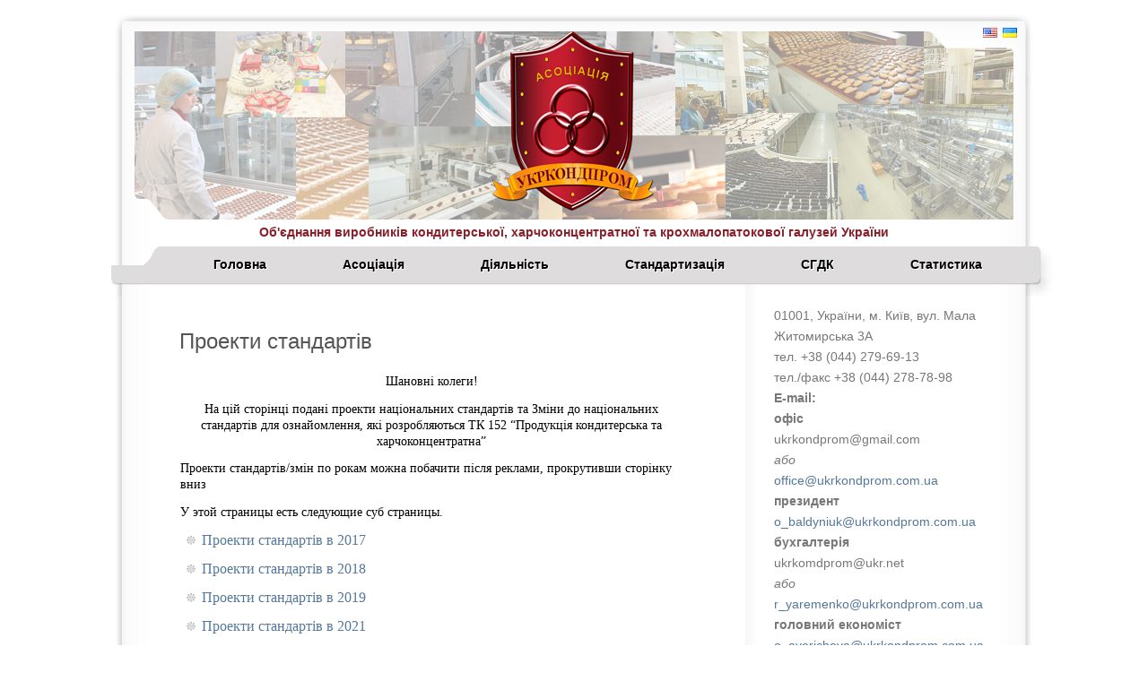

--- FILE ---
content_type: text/html; charset=UTF-8
request_url: http://ukrkondprom.com.ua/proekty_standartiv/
body_size: 7373
content:
<!DOCTYPE html>
<html lang="uk">
<head>
	<meta charset="UTF-8" />
	<title>Проекти стандартів | Асоціація Укркондпром</title>
	
	<link type="text/css" rel="stylesheet" media="all" href="http://ukrkondprom.com.ua/wp-content/themes/voidy/style.css" />
	
			<link rel='dns-prefetch' href='//s.w.org' />
<link rel='dns-prefetch' href='//dsms0mj1bbhn4.cloudfront.net' />
<link rel='dns-prefetch' href='//apps.shareaholic.com' />
<link rel='dns-prefetch' href='//grace.shareaholic.com' />
<link rel='dns-prefetch' href='//analytics.shareaholic.com' />
<link rel='dns-prefetch' href='//recs.shareaholic.com' />
<link rel='dns-prefetch' href='//go.shareaholic.com' />
<link rel='dns-prefetch' href='//partner.shareaholic.com' />
<link rel="alternate" type="application/rss+xml" title="Асоціація Укркондпром &raquo; стрічка" href="http://ukrkondprom.com.ua/feed/" />
<link rel="alternate" type="application/rss+xml" title="Асоціація Укркондпром &raquo; Канал коментарів" href="http://ukrkondprom.com.ua/comments/feed/" />
<link rel="alternate" type="application/rss+xml" title="Асоціація Укркондпром &raquo; Проекти стандартів Канал коментарів" href="http://ukrkondprom.com.ua/proekty_standartiv/feed/" />
<!-- Powered by Shareaholic; Grow your audience faster! - https://www.shareaholic.com -->
<link rel='preload' href='//dsms0mj1bbhn4.cloudfront.net/assets/pub/shareaholic.js' as='script' />
<script data-cfasync='false'>
  //<![CDATA[
    _SHR_SETTINGS = {"endpoints":{"local_recs_url":"http:\/\/ukrkondprom.com.ua\/wp-admin\/admin-ajax.php?action=shareaholic_permalink_related","ajax_url":"http:\/\/ukrkondprom.com.ua\/wp-admin\/admin-ajax.php"},"url_components":{"year":"2016","monthnum":"01","day":"13","hour":"18","minute":"44","second":"02","post_id":"1395","postname":"proekty_standartiv","category":"%d0%b1%d0%b5%d0%b7-%d1%80%d1%83%d0%b1%d1%80%d0%b8%d0%ba%d0%b8"}};
  //]]>
</script>
<script data-cfasync='false'
        src='//dsms0mj1bbhn4.cloudfront.net/assets/pub/shareaholic.js'
        data-shr-siteid='436310548089058dd97133a15d001952' async >
</script>

<!-- Shareaholic Content Tags -->
<meta name='shareaholic:site_name' content='Асоціація Укркондпром' />
<meta name='shareaholic:language' content='uk' />
<meta name='shareaholic:url' content='http://ukrkondprom.com.ua/proekty_standartiv/' />
<meta name='shareaholic:keywords' content='page' />
<meta name='shareaholic:article_published_time' content='2016-01-13T18:44:02+03:00' />
<meta name='shareaholic:article_modified_time' content='2023-08-02T11:34:43+03:00' />
<meta name='shareaholic:shareable_page' content='true' />
<meta name='shareaholic:article_author_name' content='Ukrkondprom' />
<meta name='shareaholic:site_id' content='436310548089058dd97133a15d001952' />
<meta name='shareaholic:wp_version' content='8.11.0' />

<!-- Shareaholic Content Tags End -->
		<script type="text/javascript">
			window._wpemojiSettings = {"baseUrl":"https:\/\/s.w.org\/images\/core\/emoji\/11.2.0\/72x72\/","ext":".png","svgUrl":"https:\/\/s.w.org\/images\/core\/emoji\/11.2.0\/svg\/","svgExt":".svg","source":{"concatemoji":"http:\/\/ukrkondprom.com.ua\/wp-includes\/js\/wp-emoji-release.min.js?ver=5.1.19"}};
			!function(e,a,t){var n,r,o,i=a.createElement("canvas"),p=i.getContext&&i.getContext("2d");function s(e,t){var a=String.fromCharCode;p.clearRect(0,0,i.width,i.height),p.fillText(a.apply(this,e),0,0);e=i.toDataURL();return p.clearRect(0,0,i.width,i.height),p.fillText(a.apply(this,t),0,0),e===i.toDataURL()}function c(e){var t=a.createElement("script");t.src=e,t.defer=t.type="text/javascript",a.getElementsByTagName("head")[0].appendChild(t)}for(o=Array("flag","emoji"),t.supports={everything:!0,everythingExceptFlag:!0},r=0;r<o.length;r++)t.supports[o[r]]=function(e){if(!p||!p.fillText)return!1;switch(p.textBaseline="top",p.font="600 32px Arial",e){case"flag":return s([55356,56826,55356,56819],[55356,56826,8203,55356,56819])?!1:!s([55356,57332,56128,56423,56128,56418,56128,56421,56128,56430,56128,56423,56128,56447],[55356,57332,8203,56128,56423,8203,56128,56418,8203,56128,56421,8203,56128,56430,8203,56128,56423,8203,56128,56447]);case"emoji":return!s([55358,56760,9792,65039],[55358,56760,8203,9792,65039])}return!1}(o[r]),t.supports.everything=t.supports.everything&&t.supports[o[r]],"flag"!==o[r]&&(t.supports.everythingExceptFlag=t.supports.everythingExceptFlag&&t.supports[o[r]]);t.supports.everythingExceptFlag=t.supports.everythingExceptFlag&&!t.supports.flag,t.DOMReady=!1,t.readyCallback=function(){t.DOMReady=!0},t.supports.everything||(n=function(){t.readyCallback()},a.addEventListener?(a.addEventListener("DOMContentLoaded",n,!1),e.addEventListener("load",n,!1)):(e.attachEvent("onload",n),a.attachEvent("onreadystatechange",function(){"complete"===a.readyState&&t.readyCallback()})),(n=t.source||{}).concatemoji?c(n.concatemoji):n.wpemoji&&n.twemoji&&(c(n.twemoji),c(n.wpemoji)))}(window,document,window._wpemojiSettings);
		</script>
		<style type="text/css">
img.wp-smiley,
img.emoji {
	display: inline !important;
	border: none !important;
	box-shadow: none !important;
	height: 1em !important;
	width: 1em !important;
	margin: 0 .07em !important;
	vertical-align: -0.1em !important;
	background: none !important;
	padding: 0 !important;
}
</style>
	<link rel='stylesheet' id='wp-block-library-css'  href='http://ukrkondprom.com.ua/wp-includes/css/dist/block-library/style.min.css?ver=5.1.19' type='text/css' media='all' />
<link rel='https://api.w.org/' href='http://ukrkondprom.com.ua/wp-json/' />
<link rel="EditURI" type="application/rsd+xml" title="RSD" href="http://ukrkondprom.com.ua/xmlrpc.php?rsd" />
<link rel="wlwmanifest" type="application/wlwmanifest+xml" href="http://ukrkondprom.com.ua/wp-includes/wlwmanifest.xml" /> 
<meta name="generator" content="WordPress 5.1.19" />
<link rel="canonical" href="http://ukrkondprom.com.ua/proekty_standartiv/" />
<link rel='shortlink' href='http://ukrkondprom.com.ua/?p=1395' />
<link rel="alternate" type="application/json+oembed" href="http://ukrkondprom.com.ua/wp-json/oembed/1.0/embed?url=http%3A%2F%2Fukrkondprom.com.ua%2Fproekty_standartiv%2F" />
<link rel="alternate" type="text/xml+oembed" href="http://ukrkondprom.com.ua/wp-json/oembed/1.0/embed?url=http%3A%2F%2Fukrkondprom.com.ua%2Fproekty_standartiv%2F&#038;format=xml" />
<link rel="alternate" hreflang="en" href="/proekty_standartiv/?lang=en"/><link rel="icon" href="http://ukrkondprom.com.ua/wp-content/uploads/2019/02/logo-150x150.png" sizes="32x32" />
<link rel="icon" href="http://ukrkondprom.com.ua/wp-content/uploads/2019/02/logo.png" sizes="192x192" />
<link rel="apple-touch-icon-precomposed" href="http://ukrkondprom.com.ua/wp-content/uploads/2019/02/logo.png" />
<meta name="msapplication-TileImage" content="http://ukrkondprom.com.ua/wp-content/uploads/2019/02/logo.png" />
		<style type="text/css" id="wp-custom-css">
			div#header-icons {
    display: none;
}
a.linkto {
    background: #bebebe75;
    display: block;
    color: black;
    font-size: 18px;
    padding: 5px;
    text-align: center;
    border-radius: 5px;
}
.translate_flag {
    width: fit-content;
    float: right;
    position: absolute;
    right: 15px;
    top: 15px;
}		</style>
		<script type="text/javascript">

  var _gaq = _gaq || [];
  _gaq.push(['_setAccount', 'UA-29547160-1']);
  _gaq.push(['_trackPageview']);

  (function() {
    var ga = document.createElement('script'); ga.type = 'text/javascript'; ga.async = true;
    ga.src = ('https:' == document.location.protocol ? 'https://ssl' : 'http://www') + '.google-analytics.com/ga.js';
    var s = document.getElementsByTagName('script')[0]; s.parentNode.insertBefore(ga, s);
  })();

</script>
</head>
<body class="page-template-default page page-id-1395 page-parent">
<div id="header">
	<div class="translate_flag"><div class="no_translate transposh_flags" ><a href="/proekty_standartiv/?lang=en"><span title="English" class="trf trf-us"></span></a><a href="/proekty_standartiv/" class="tr_active"><span title="Українська" class="trf trf-ua"></span></a></div></div>
	<div id="logo">
		<a href="http://ukrkondprom.com.ua/">
			<img src="/wp-content/themes/voidy/img/logo.png" />
		</a>
		<div id="h2" class="description" style="color:#87202b;">Об&#039;єднання виробників кондитерської, харчоконцентратної та крохмалопатокової галузей України</div>
	</div>
	<div id="header-icons">
	
					<div class="twitter"><a href="http://twitter.com/">&nbsp;</a></div>
				
					<div class="rss"><a href="http://ukrkondprom.com.ua/feed/rss/">&nbsp;</a></div>
			</div>
		
	<div id="menu">
		<div class="menu-bottom">
			<div class="menu-header"><ul id="menu-%d0%b3%d0%bb%d0%b0%d0%b2%d0%bd%d0%be%d0%b5-%d0%bc%d0%b5%d0%bd%d1%8e" class="menu"><li id="menu-item-5" class="menu-item menu-item-type-custom menu-item-object-custom menu-item-home menu-item-5"><a title="Об&#8217;єднання виробників кондитерської, харчоконцентратної та крохмалопатокової галузей України" href="http://ukrkondprom.com.ua/">Головна</a></li>
<li id="menu-item-6" class="menu-item menu-item-type-custom menu-item-object-custom menu-item-has-children menu-item-6"><a>Асоціація</a>
<ul class="sub-menu">
	<li id="menu-item-43" class="menu-item menu-item-type-post_type menu-item-object-page menu-item-43"><a href="http://ukrkondprom.com.ua/zagalna_informaciya_pro_asociaciy/">Загальна інформація</a></li>
	<li id="menu-item-42" class="menu-item menu-item-type-post_type menu-item-object-page menu-item-42"><a href="http://ukrkondprom.com.ua/meta_i_zavdannya_asociacii/">Мета і завдання</a></li>
	<li id="menu-item-41" class="menu-item menu-item-type-post_type menu-item-object-page menu-item-41"><a href="http://ukrkondprom.com.ua/ychasniki_asociacii/">Склад участників</a></li>
	<li id="menu-item-39" class="menu-item menu-item-type-post_type menu-item-object-page menu-item-39"><a href="http://ukrkondprom.com.ua/struktura_asociacii/">Структура</a></li>
	<li id="menu-item-38" class="menu-item menu-item-type-post_type menu-item-object-page menu-item-38"><a href="http://ukrkondprom.com.ua/personal_asociacii/">Персонал</a></li>
	<li id="menu-item-37" class="menu-item menu-item-type-post_type menu-item-object-page menu-item-37"><a href="http://ukrkondprom.com.ua/umovi_vstupu_v_asociaciy/">Умови вступу</a></li>
	<li id="menu-item-40" class="menu-item menu-item-type-post_type menu-item-object-page menu-item-40"><a href="http://ukrkondprom.com.ua/prava_i_oboviazki_uchasnykiv_asociacii/">Права та обов&#8217;язки участників</a></li>
</ul>
</li>
<li id="menu-item-7" class="menu-item menu-item-type-custom menu-item-object-custom menu-item-7"><a title="діяльність Асоціації кондитерів" href="http://ukrkondprom.com.ua/?page_id=391">Діяльність</a></li>
<li id="menu-item-8" class="menu-item menu-item-type-custom menu-item-object-custom current-menu-ancestor menu-item-has-children menu-item-8"><a>Стандартизація</a>
<ul class="sub-menu">
	<li id="menu-item-57" class="menu-item menu-item-type-post_type menu-item-object-page menu-item-57"><a href="http://ukrkondprom.com.ua/polojennya_tk152/">Положення про ТК 152</a></li>
	<li id="menu-item-56" class="menu-item menu-item-type-post_type menu-item-object-page menu-item-56"><a href="http://ukrkondprom.com.ua/sklad_tk152/">Склад ТК 152</a></li>
	<li id="menu-item-55" class="menu-item menu-item-type-post_type menu-item-object-page menu-item-55"><a href="http://ukrkondprom.com.ua/plan_roboty_tk152/">План роботи ТК 152</a></li>
	<li id="menu-item-1386" class="menu-item menu-item-type-post_type menu-item-object-page current-menu-ancestor current-menu-parent current_page_parent current_page_ancestor menu-item-has-children menu-item-1386"><a href="http://ukrkondprom.com.ua/potochna_diyalnist_tk152/">Поточна діяльність ТК 152</a>
	<ul class="sub-menu">
		<li id="menu-item-1397" class="menu-item menu-item-type-post_type menu-item-object-page current-menu-item page_item page-item-1395 current_page_item menu-item-1397"><a href="http://ukrkondprom.com.ua/proekty_standartiv/" aria-current="page">Проекти стандартів</a></li>
	</ul>
</li>
</ul>
</li>
<li id="menu-item-9" class="menu-item menu-item-type-custom menu-item-object-custom menu-item-has-children menu-item-9"><a>СГДК</a>
<ul class="sub-menu">
	<li id="menu-item-74" class="menu-item menu-item-type-post_type menu-item-object-page menu-item-74"><a href="http://ukrkondprom.com.ua/postavlennya_produkcii_na_vyrobnictvo/">Поставлення продукції на виробництво</a></li>
	<li id="menu-item-72" class="menu-item menu-item-type-post_type menu-item-object-page menu-item-72"><a href="http://ukrkondprom.com.ua/sklad_cgdk/">Склад</a></li>
	<li id="menu-item-75" class="menu-item menu-item-type-custom menu-item-object-custom menu-item-75"><a href="http://ukrkondprom.com.ua/stvorennya_sgdk/">Поточна діяльність</a></li>
</ul>
</li>
<li id="menu-item-22" class="menu-item menu-item-type-custom menu-item-object-custom menu-item-22"><a href="http://ukrkondprom.com.ua/?page_id=201">Статистика</a></li>
</ul></div>			<div class="spacer" style="clear: both;"></div>
		</div>
	</div>
</div><div id="main">
	<div id="content">
	    	        <div id="post-1395" class="post-1395 page type-page status-publish hentry">
            <h1 class="title"><a href="http://ukrkondprom.com.ua/proekty_standartiv/" rel="bookmark">Проекти стандартів</a></h1>
			 <div class="meta"><p></p></div>
 
			      <div class="entry">
              <p style="text-align: center;">Шановні колеги!</p>
<p style="text-align: center;">На цій сторінці подані проекти національних стандартів та Зміни до національних стандартів для ознайомлення, які розробляються ТК 152 &#8220;Продукція кондитерська та харчоконцентратна&#8221;</p>
<p>Проекти стандартів/змін по рокам можна побачити після реклами, прокрутивши сторінку вниз</p>
<div class='shareaholic-canvas' data-app='share_buttons' data-title='Проекти стандартів' data-link='http://ukrkondprom.com.ua/proekty_standartiv/' data-app-id='28440107' data-app-id-name='page_below_content'></div><div class='shareaholic-canvas' data-app='recommendations' data-title='Проекти стандартів' data-link='http://ukrkondprom.com.ua/proekty_standartiv/' data-app-id='28210574' data-app-id-name='page_below_content'></div>                                                        <p class="meta">У этой страницы есть следующие суб страницы.</p>
              <ul>
                <li class="page_item page-item-1447"><a href="http://ukrkondprom.com.ua/proekty_standartiv/2017-3/">Проекти стандартів в 2017</a></li>
<li class="page_item page-item-1641"><a href="http://ukrkondprom.com.ua/proekty_standartiv/%d0%bf%d1%80%d0%be%d0%b5%d0%ba%d1%82%d0%b8-%d1%81%d1%82%d0%b0%d0%bd%d0%b4%d0%b0%d1%80%d1%82%d1%96%d0%b2-2018/">Проекти стандартів в 2018</a></li>
<li class="page_item page-item-1740"><a href="http://ukrkondprom.com.ua/proekty_standartiv/%d0%bf%d1%80%d0%be%d0%b5%d0%ba%d1%82%d0%b8-%d1%81%d1%82%d0%b0%d0%bd%d0%b4%d0%b0%d1%80%d1%82%d1%96%d0%b2-%d0%b2-2019/">Проекти стандартів в 2019</a></li>
<li class="page_item page-item-2196"><a href="http://ukrkondprom.com.ua/proekty_standartiv/%d0%bf%d1%80%d0%be%d0%b5%d0%ba%d1%82%d0%b8-%d1%81%d1%82%d0%b0%d0%bd%d0%b4%d0%b0%d1%80%d1%82%d1%96%d0%b2-%d0%b2-2021/">Проекти стандартів в 2021</a></li>
<li class="page_item page-item-2361"><a href="http://ukrkondprom.com.ua/proekty_standartiv/%d0%bf%d1%80%d0%be%d0%b5%d0%ba%d1%82%d0%b8-%d1%81%d1%82%d0%b0%d0%bd%d0%b4%d0%b0%d1%80%d1%82%d1%96%d0%b2-%d0%b2-2023/">Проекти стандартів в 2023</a></li>
              </ul>
                          </div>
           
 
	        </div>
            <p class="newer-older"></p>
	</div>
  <div id="sidebar1" class="sidecol">
	<ul>
	 	
	<li id="text-9" class="widget widget_text">			<div class="textwidget"><p>01001, України, м. Київ, вул. Мала Житомирська 3А</p>
<p>тел. +38 (044) 279-69-13</p>
<p>тел./факс +38 (044) 278-78-98</p>
<p><strong>E-mail:</strong></p>
<p><strong>офіс</strong></p>
<p>ukrkondprom@gmail.com</p>
<p><em>або</em></p>
<p><a href="mailto:office@ukrkondprom.com.ua">office@ukrkondprom.com.ua</a></p>
<p><strong>президент</strong></p>
<p><a href="mailto:o_baldyniuk@ukrkondprom.com.ua">o_baldyniuk@ukrkondprom.com.ua</a></p>
<p><strong>бухгалтерія</strong></p>
<p>ukrkomdprom@ukr.net</p>
<p><em>або</em></p>
<p><a href="mailto:r_yaremenko@ukrkondprom.ua">r_yaremenko@ukrkondprom.com.ua</a></p>
<p><strong> головний економіст</strong></p>
<p><a href="mailto:o_avericheva@ukrkondprom.com.ua">o_avericheva@ukrkondprom.com.ua</a></p>
<p><strong>головний технолог</strong></p>
<p><a href="mailto:i_chernega@ukrkondprom.com.ua">i_chernega@ukrkondprom.com.ua</a></p>
</div>
		</li>
<li id="text-8" class="widget widget_text">			<div class="textwidget"><a class="linkto" href="http://ukrkondprom.com.ua/category/%D0%BF%D1%80%D0%B0%D0%B2%D0%B8%D0%BB%D0%B0-%D0%BF%D1%80%D0%BE%D1%84%D0%B5%D1%81%D1%96%D0%B9%D0%BD%D0%BE%D1%97-%D0%B5%D1%82%D0%B8%D0%BA%D0%B8-%D1%82%D0%B0-%D0%BA%D1%80%D0%B8%D1%82%D0%B5%D1%80%D1%96/">Правила професійної етики та критерії спадкоємності</a></div>
		</li>
<li id="advancedrecentposts-5" class="widget widget_advancedrecentposts"><h2 class="widgettitle">РЕФОРМА КОНТРОЛЮ ЯКОСТІ</h2>
<ul class="advanced-recent-posts"><li><a href="http://ukrkondprom.com.ua/%d0%bf%d1%80%d0%b0%d0%b2%d0%b8%d0%bb%d0%b0-%d0%b4%d0%be%d0%b4%d0%b0%d0%b2%d0%b0%d0%bd%d0%bd%d1%8f-%d0%b2%d1%96%d1%82%d0%b0%d0%bc%d1%96%d0%bd%d1%96%d0%b2-%d0%bc%d1%96%d0%bd%d0%b5%d1%80%d0%b0%d0%bb/" title="Правила додавання вітамінів, мінеральних речовин та деяких інших речовин до харчових продуктів&quot;" >Правила додавання вітамінів, мінеральних речовин та деяких інших речовин до харчових продуктів&quot;</a></li><li><a href="http://ukrkondprom.com.ua/%d0%bd%d0%be%d0%b2%d1%96-%d0%b2%d0%b8%d0%bc%d0%be%d0%b3%d0%b8-%d0%b4%d0%be-%d0%b2%d0%bc%d1%96%d1%81%d1%82%d1%83-%d0%b7%d0%b0%d0%b1%d1%80%d1%83%d0%b4%d0%bd%d1%8e%d0%b2%d0%b0%d1%87%d1%96%d0%b2-%d1%83/" title="Нові вимоги до вмісту забруднювачів у харчових продуктах" >Нові вимоги до вмісту забруднювачів у харчових продуктах</a></li><li><a href="http://ukrkondprom.com.ua/%d0%b7%d0%b0%d1%82%d0%b2%d0%b5%d1%80%d0%b4%d0%b6%d0%b5%d0%bd%d1%96-%d0%bc%d0%b5%d1%82%d0%be%d0%b4%d0%b8-%d0%b2%d1%96%d0%b4%d0%b1%d0%be%d1%80%d1%83-%d0%b7%d1%80%d0%b0%d0%b7%d0%ba%d1%96%d0%b2-%d0%b4/" title="Затверджені методи відбору зразків для визначення рівня мікотоксинів у харчових продуктах під час держконтролю" >Затверджені методи відбору зразків для визначення рівня мікотоксинів у харчових продуктах під час держконтролю</a></li></ul></li>
<li id="text-6" class="widget widget_text">			<div class="textwidget"><div style="margin:-25px 0 -20px 120px; font-size:12px; color:#000;">
<a href="http://ukrkondprom.com.ua/?cat=11" style="color:#979696;">Переглянути весь архів</a>
</div></div>
		</li>
<li id="advancedrecentposts-2" class="widget widget_advancedrecentposts"><h2 class="widgettitle">ДОКУМЕНТИ</h2>
<ul class="advanced-recent-posts"><li><a href="http://ukrkondprom.com.ua/%d1%89%d0%be%d0%b4%d0%be-%d0%b4%d0%be%d1%82%d1%80%d0%b8%d0%bc%d0%b0%d0%bd%d0%bd%d1%8f-%d0%bc%d1%96%d0%b6%d0%bd%d0%b0%d1%80%d0%be%d0%b4%d0%bd%d0%b8%d1%85-%d0%b7%d0%be%d0%b1%d0%be%d0%b2%d1%8f/" title="Щодо дотримання міжнародних зобов’язань та призначення переможця конкурсу на посаду керівника Бюро економічної безпеки України" >Щодо дотримання міжнародних зобов’язань та призначення переможця конкурсу на посаду керівника Бюро економічної безпеки України</a></li><li><a href="http://ukrkondprom.com.ua/%d0%b2%d1%96%d0%b4%d0%ba%d1%80%d0%b8%d1%82%d0%b8%d0%b9-%d0%bb%d0%b8%d1%81%d1%82-%d0%bf%d1%80%d0%b5%d0%b7%d0%b8%d0%b4%d0%b5%d0%bd%d1%82%d1%83-%d0%b2%d1%96%d0%b4-%d1%83%d0%ba%d1%80%d0%b0%d1%97%d0%bd/" title="Відкритий лист Президенту від українських виробників харчової продукції" >Відкритий лист Президенту від українських виробників харчової продукції</a></li><li><a href="http://ukrkondprom.com.ua/%d0%bf%d1%80%d0%b0%d0%b2%d0%b8%d0%bb%d0%b0-%d0%b4%d0%be%d0%b4%d0%b0%d0%b2%d0%b0%d0%bd%d0%bd%d1%8f-%d0%b2%d1%96%d1%82%d0%b0%d0%bc%d1%96%d0%bd%d1%96%d0%b2-%d0%bc%d1%96%d0%bd%d0%b5%d1%80%d0%b0%d0%bb/" title="Правила додавання вітамінів, мінеральних речовин та деяких інших речовин до харчових продуктів&quot;" >Правила додавання вітамінів, мінеральних речовин та деяких інших речовин до харчових продуктів&quot;</a></li></ul></li>
<li id="text-2" class="widget widget_text">			<div class="textwidget"><div style="margin:-25px 0 -20px 120px; font-size:12px; color:#000;">
<a href="http://ukrkondprom.com.ua/?cat=8" style="color:#979696;">Переглянути весь архів</a>
</div></div>
		</li>
<li id="advancedrecentposts-6" class="widget widget_advancedrecentposts"><h2 class="widgettitle">ВИСТАВКОВА ДІЯЛЬНІСТЬ</h2>
<ul class="advanced-recent-posts"><li><a href="http://ukrkondprom.com.ua/%d0%b2%d0%b8%d1%80%d0%be%d0%b1%d0%bd%d0%b8%d0%ba%d0%b8-%d0%ba%d0%be%d0%bd%d0%b4%d0%b8%d1%82%d0%b5%d1%80%d1%81%d1%8c%d0%ba%d0%be%d1%97-%d1%82%d0%b0-%d1%81%d0%bd%d0%b5%d0%ba%d0%be%d0%b2%d0%be%d1%97/" title="Виробники кондитерської та снекової продукції на виставці ISM 2024" >Виробники кондитерської та снекової продукції на виставці ISM 2024</a></li><li><a href="http://ukrkondprom.com.ua/new-food-summit/" title="New Food Summit 2023" >New Food Summit 2023</a></li><li><a href="http://ukrkondprom.com.ua/%d0%b0%d1%81%d0%be%d1%86%d1%96%d0%b0%d1%86%d1%96%d1%8f-%d1%83%d0%ba%d1%80%d0%ba%d0%be%d0%bd%d0%b4%d0%bf%d1%80%d0%be%d0%bc-%d0%b7%d0%b0%d0%bf%d1%80%d0%be%d1%88%d1%83%d1%94-%d0%b2%d0%b8/" title="Асоціація «Укркондпром» запрошує  виробників кондитерської продукції  долучитися до ініціативи VTrade Confectionery Foods" >Асоціація «Укркондпром» запрошує  виробників кондитерської продукції  долучитися до ініціативи VTrade Confectionery Foods</a></li></ul></li>
<li id="text-3" class="widget widget_text">			<div class="textwidget"><div style="margin:-25px 0 -20px 120px; font-size:12px; color:#000;">
<a href="http://ukrkondprom.com.ua/?cat=12" style="color:#979696;">Переглянути весь архів</a>
</div></div>
		</li>
<li id="advancedrecentposts-3" class="widget widget_advancedrecentposts"><h2 class="widgettitle">НОВИНИ</h2>
<ul class="advanced-recent-posts"><li><a href="http://ukrkondprom.com.ua/%d1%83-%d0%bc%d0%b5%d0%b6%d0%b0%d1%85-%d0%bf%d0%b0%d1%80%d1%82%d0%bd%d0%b5%d1%80%d1%81%d1%82%d0%b2%d0%b0-%d0%b7-%d0%bf%d1%80%d0%be%d0%b3%d1%80%d0%b0%d0%bc%d0%be%d1%8e-sippo-%d1%80%d0%be%d0%b7%d0%bf/" title="Асоціація «Укркондпром» оголошує пошук консультанта-аналітика з ідентифікації баз даних та впровадження інструментів для обробки даних" >Асоціація «Укркондпром» оголошує пошук консультанта-аналітика з ідентифікації баз даних та впровадження інструментів для обробки даних</a></li><li><a href="http://ukrkondprom.com.ua/%d0%b2%d1%96%d0%b4-%d0%bf%d1%80%d0%b5%d0%b7%d1%83%d0%bc%d0%bf%d1%86%d1%96%d1%97-%d0%b2%d0%b8%d0%bd%d0%b8-%d0%b4%d0%be-%d0%bf%d0%b0%d1%80%d1%82%d0%bd%d0%b5%d1%80%d1%81%d1%82%d0%b2/" title="Від “презумпції вини” до партнерства: перша зустріч нового керівництва БЕБ з бізнес-спільнотою" >Від “презумпції вини” до партнерства: перша зустріч нового керівництва БЕБ з бізнес-спільнотою</a></li><li><a href="http://ukrkondprom.com.ua/%d1%89%d0%be%d0%b4%d0%be-%d0%b4%d0%be%d1%82%d1%80%d0%b8%d0%bc%d0%b0%d0%bd%d0%bd%d1%8f-%d0%bc%d1%96%d0%b6%d0%bd%d0%b0%d1%80%d0%be%d0%b4%d0%bd%d0%b8%d1%85-%d0%b7%d0%be%d0%b1%d0%be%d0%b2%d1%8f/" title="Щодо дотримання міжнародних зобов’язань та призначення переможця конкурсу на посаду керівника Бюро економічної безпеки України" >Щодо дотримання міжнародних зобов’язань та призначення переможця конкурсу на посаду керівника Бюро економічної безпеки України</a></li></ul></li>
<li id="text-4" class="widget widget_text">			<div class="textwidget"><div style="margin:-25px 0 -20px 120px; font-size:12px; color:#000;">
<a href="http://ukrkondprom.com.ua/?cat=10" style="color:#979696;">Переглянути весь архів</a>
</div></div>
		</li>
<li id="text-7" class="widget widget_text"><h2 class="widgettitle">НАШІ ПАРТНЕРИ</h2>
			<div class="textwidget"><p><a href="http://gromrada.biz/" target="_blank"><br />
  <img src="http://ukrkondprom.com.ua/wp-content/uploads/2012/10/gromrada.bmp" width="227" height="65" border="0" alt="Громадська рада"><br />
</a></p>
<p><a href="https://ukraine.sippo.ch/" target="_blank"><br />
  <img src="http://ukrkondprom.com.ua/wp-content/uploads/2025/07/%D0%97%D0%BE%D0%B1%D1%80%D0%B0%D0%B6%D0%B5%D0%BD%D0%BD%D1%8F-WhatsApp-%D0%B4%D0%B0%D1%82%D0%B0_-2025-07-17-%D0%BE-14.14.30_7f4a3d2d.jpg" width="227" border="0" alt="SIPPO"><br />
</a></p>
</div>
		</li>
</ul>
</div>  <div style="clear:both"> </div>
</div><div id="footer">
  	<p>
		<span>
		
		</span>
		Все права защищены &copy; 2025 <a href="/"><strong>Асоціація Укркондпром</strong></a>. Об&#039;єднання виробників кондитерської, харчоконцентратної та крохмалопатокової галузей України Створення сайтів від <a href="http://ubs-webdesign.com.ua/">ЮБС</a>
	</p>
</div>
<link rel='stylesheet' id='flags_tpw_flags_css-css'  href='//ukrkondprom.com.ua/wp-content/plugins/transposh-translation-filter-for-wordpress/widgets/flags/tpw_flags_css.css?ver=1.0.4.1' type='text/css' media='all' />
<script type='text/javascript' src='http://ukrkondprom.com.ua/wp-includes/js/comment-reply.min.js?ver=5.1.19'></script>
<script type='text/javascript' src='http://ukrkondprom.com.ua/wp-includes/js/wp-embed.min.js?ver=5.1.19'></script>
</body>
</html>

--- FILE ---
content_type: text/css
request_url: http://ukrkondprom.com.ua/wp-content/themes/voidy/style.css
body_size: 4017
content:
/* 
Theme Name: voidy
Description: <a href="http://www.diovo.com/links/voidy/" title="Voidy">Voidy</a> is a free wordpress theme, released by <a href="http://www.diovo.com" title="Diovo" target="_blank">Diovo</a>. Voidy is the perfect theme for your great blog. It is clean, clear and beautiful. It is minimalistic two-cloumn theme with the widgets all arranged in the right sidebar. Voidy was designed to make your content stand out and make everything else get out of the way. Check it out and you will fall in love with it.
Version: 2.3.5
Author: Niyaz PK
Author URI: http://www.diovo.com/about/
Tags: white, two-columns, fixed-width, theme-options, custom-menu, threaded-comments, translation-ready, silver, light, right-sidebar
Last updated: 17:55 12-08-2010

The CSS, XHTML and design is released under GPL: http://www.opensource.org/licenses/gpl-license.php
*/

/* Elements */
* 
{
	margin:0;
	padding:0;
}
body {
	margin: 0;
	padding: 0;
	font-family: Arial, sans-serif;	
	line-height: 1.5em;
	font-size: 10px; /* IE5 Win */
  	voice-family: "\"}\""; 
  	voice-family: inherit;
  	font-size: 10px; /* easy scaling */
  	font-size: 0.76em;
	color: #000;	
}

h1, h2, h3, h4, h5, h6 {
	margin: 0;
	padding: 0;
	font-family: Arial, sans-serif;
	color: #777;	
}

p, blockquote, ul, ol {
	margin-top: 0;
	padding-top: 0;
	margin-bottom:0.5em;
}
p {
	line-height:1.7em;
	font-size: 1.1em;
	margin-bottom: 0.9em;
}


pre {
	font-size:1.5em;
}

a:link, a:visited {
	color: #579;
	text-decoration:none;
}
a:hover,a:active {
	color:#79a;
	border-bottom:#79a 1px dotted;
	text-decoration:none;
}
img.left{
	float:left;
	margin:0 1em 1em 0;
}
img.right {
	float:right;
	margin:0 0 1em 1em;
}
a img {
	border:0;
	max-width:100%;
}
blockquote {
	margin:1em;
	padding:5px 1em;
	color:#000;
	background:#f2f2f2;
}
fieldset {
	border:none;
}

dl {
	margin:1em 0px;
}
dt {
	font-weight:bold;
}
dd {
	margin:0.5em 1em;
	padding:0;
}
code{
	font-size: 1em;	
}

sup,
sub {
	height: 0;
	line-height: 1;
	vertical-align: baseline;
	_vertical-align: bottom;
	position: relative;
	font-size:0.6em;	
}

sup {
	bottom: 1ex;
}

sub {
	top: .5ex;
}

/* Header */
#header {
	position:relative;
	width: 1024px;
	margin: 15px auto 0 auto;
	background:url(img/bg_header.png) no-repeat top center;
}
#contact {
	font-weight:500;
	font-size:14px;
	line-height: 18px;
	margin: 0px 0 0 22px;
	color: #557799;
}

/* Logo */

#logo {
	weight:900px;
	height:240px;
	overflow:hidden;
	padding:20px 0 0 0px;
	background:url(img/header_bg.png) no-repeat 22px 20px;
	opacity:1;
}

#logo #h2 {
	color:#000;
	text-align:center;
	font-size:14px;
	padding:10px 10px 20px 10px;
	font-weight:600;
}

#logo a {
	text-decoration: none;
	color:#999;
	border:0;
	padding:0 0px 0px 420px;
}
#logo #h1 a:hover, #logo #h1 a:visited, #logo #h1 a:link {
	border:0;
}

#header-icons {
position:absolute;
right:0;
margin-top:10px;
z-index:99;
}

#header-icons  .twitter,
#header-icons  .rss{
	height:27px;
	width:160px;
	margin:16px 25px;
}
#header-icons  .twitter{
background: url("img/twitter.png") no-repeat scroll 0 0 transparent;
}

#header-icons  .rss{
background: url("img/rss.png") no-repeat scroll 0 0 transparent;
}

#header-icons  .twitter a,
#header-icons  .rss a{
	padding:10px 80px;
	border:0;
}

#menu {
background:url("img/menu-bg.png") no-repeat scroll 0 top transparent;
clear:both;
margin:0 auto 0 -4px;
width:1052px;
}

.menu-bottom {
background:url("img/menu-bottom-bg.png?m") no-repeat scroll 0 bottom transparent;
padding-bottom:16px;
}

#menu ul {
	background:url("img/menu-curve-bg.png") no-repeat scroll left top #dedcdc;
	list-style:none outside none;
	margin:0 30px;
	padding:0px 10px 0 40px;
	text-align:right;
	float:right;
}

#menu li {
	display: inline;
	padding:13px 0 14px;
	border-left:1px solid transparent;
	border-right:1px solid transparent;
	white-space:nowrap;
	position:relative;
}

#menu li.current_page_item,
#menu li.current_page_item:hover {
	background-color: #fafafa;
	border-left:1px solid #E5E5E5;
	border-right:1px solid #E5E5E5;
}

#menu a {
	border:0 none;
	color:#000;
	font-size:14px;
	font-weight:bold;
	text-decoration:none;
	text-shadow:1px 1px 0px #fff;
	padding:10px 40px;
	line-height:40px;
}
#menu a:hover, 
#menu a:active,
#menu li.current_page_item a:link,
#menu li.current_page_item a:visited,
#menu li.current_page_item a:hover,
#menu li.current_page_item a:active{
	color:#000;
	border:0;
}

#menu li:hover {
	background-color: #f7f7f7;
	border-left:1px solid #E5E5E5;
	border-right:1px solid #E5E5E5;
}

/* Main */
#main {
	background:url("img/bg.png") repeat-y scroll center center transparent;
	border:0 solid #eee;
	margin:0 auto;
	width:1024px;
}

#main h2 {
	font-size: 1.6em;		
	line-height:1.2em;
}

#main h1, #main h2 {
	font-size: 2em;		
	line-height:1.2em;
	font-weight: bold;
}

#main h3 {
	padding: 4px 0px;
	font-size: 1.4em;		
	line-height:1.2em;
	font-weight: bold;
}

#main h1 a,
#main h2 a {
	border:0;
	font-size:24px;
	font-weight:normal;
	color:#555;
	padding: 4px;
	font-family:Arial, sans-serif;
}

#content ul {
	font-family:Georgia, serif;
	margin: 0.5em 0;
	padding: 0 0 0 2em;
	list-style-type:none;
}
#content ul li {
	margin:0.75em 0;
	padding:0;
	list-style-image:url(img/bullet.png);
	line-height:130%;
	font-size:16px;	
}
#main ol {
margin:0;
padding:0 0 0 2em;
}
#main ol li {
    font-size:16px;
	margin:0.75em 0;
}

#main .post,
#main .page{
	margin-bottom:50px;
	margin-top:25px;
}

#main .entry {
    clear:both;
    padding:10px 5px;
	font-family: Georgia, serif;
}

#main .entry p{
    font-size:14px;
    line-height:130%;

}

#main .entry h2{
    font-size:1.6em;
}

.post .meta  p {
	font-family: Georgia, serif;
	font-size:16px;
	color: #aaa;
	padding-left: 5px;
}

.post .comments,
.page .comments {
	font-size:14px;
	border-bottom:#ccc 1px dotted;
	color:#999;
	margin-left:5px;
	padding-left:20px;
	background:url(img/icon_comments.gif) no-repeat left center;
	clear: both;
}
.post .comments a,
.page .comments a {
	border-bottom:0px;
	color:#999;
}

.commentmetadata a{
	border:0;
	color:#777;
}

ul.authorposts {
	margin:0;
	padding:0 2em;
}
ul.authorposts li {
	margin:0;
	padding:5px;	
}
ul.authorposts li em {
	float:right;
	font-style:normal;
}
/* Content */

#content {
	float:left;
	padding:10px 62px 10px 68px;
	width:570px;
}
/* Column Two */

#sidebar1 {
	float: left;
	width: 270px;		
	padding: 5px 20px;
	font-size:0.9em;
	margin:5px;
}
#main .sidecol  {
	color:#777;
	font-size:14px;
	padding-left:20px;
	line-height:1.7em;
}
#main .sidecol ul  {
	margin:0;
	padding:0;
}
#main .sidecol li {
	margin:0 0 30px 10px;
	padding:0;
	list-style:none;
	background:none;
}
#main .sidecol h2 {
	background:url("img/widget-title-bg.png") no-repeat scroll 0 0 transparent;
	color:#000;
	font-size:16px;
	font-weight:bold;
	height:42px;
	padding:9px 15px 3px;
	text-shadow:1px 1px 0 #fff;
	width:301px;
}
#main .sidecol p, #main .sidecol form{
	/*padding:0 10px 0 18px;*/
	margin:0;
}

#main .sidecol p{
	color:#777;
	font-size:14px;
	font-weight:normal;
}

#main .sidecol ul ul{
	margin:-5px 0 0 25px;
	line-height:18px;
	padding:0;
}
#main .sidecol ul ul ul{
	margin:0px 0 0 15px;
	padding:0;
}
#main .sidecol li li {
	list-style:disc outside url("img/bullet.png");
	margin:12px 0;
	padding:0;
}

/* Begin Calendar */
#wp-calendar {
	empty-cells: show;
	margin: 10px auto 0;
	width: 155px;
	}

#wp-calendar #next a {
	padding-right: 10px;
	text-align: right;
	}

#wp-calendar #prev a {
	padding-left: 10px;
	text-align: left;
	}

#wp-calendar a {
	display: block;
	text-decoration:none;
	}
#wp-calendar #today 
{
	border:#999 1px solid;
}

#wp-calendar caption {
	text-align: center;
	width: 100%;
	}

#wp-calendar td {
	padding: 3px 0;
	text-align: center;
	}

#wp-calendar td.pad:hover { /* Doesn't work in IE */
	background-color: #fff; }
/* End Calendar */
/* Comments */

#searchsubmit {
	background-color:#ddd; 
	border: 1px solid; 
	border-color: #999; 
	-webkit-border-radius:4px;
	-moz-border-radius:4px;
	border-radius:4px;
	height:22px;
	font-size:1em;
	padding:0px 3px;
}

#searchsubmit {
	font-size:0.6em;
	visibility:hidden;
}

input {
	height:25px;
}

#submit, input[type='submit'] {
	-webkit-border-radius:4px;
	-moz-border-radius:4px;
	border-radius:4px;
	background-color:#ddd;
	border:0;
	font-size:14px;
	height:35px;
	padding:3px 10px;
	color:#888;
	font-family:Arial, sans-serif;
	text-shadow:1px 1px 0 #fff;
	font-weight:bold;
	
	-moz-box-shadow:0 1px 1px #AAAAAA;
	-webkit-box-shadow:0 1px 1px #AAAAAA;
} 

#submit:hover, input[type='submit']:hover {
	background-color:#d5d5d5;
}

input.go {
	-webkit-border-radius:0 4px 4px 0;
	border-radius:0 4px 4px 0;
	-moz-border-radius:0 4px 4px 0;
	background-color:#ddd;
	border:3px solid #ddd;
	color:#999;
	font-size:13px;
	font-weight:bold;
	height:38px;
	margin-left:-4px;
	padding:3px 4px 3px 3px;
	text-shadow:1px 1px 0 #fff;
	vertical-align: middle;
	
	-moz-box-shadow:none;
	-webkit-box-shadow:none;
}

input.go:hover {
	background-color:#ddd;
}

input.textbox, input#s , input[type='text'] {
	-webkit-border-radius:4px;
	border-radius:4px;
	-moz-border-radius:4px;
	border:3px solid #ddd;
	color:#777;
	font-size:13px;
	height:32px;
	padding:0 5px;
	width:180px;
	vertical-align: middle;
}

input.with-button ,
#searchform input.with-button  {
	-webkit-border-radius:4px 0 0 4px;
	-moz-border-radius:4px 0 0 4px;
	border-radius:4px 0 0 4px;
}

textarea{
	width: 95%;
	padding:5px;
	height: 15em;
	border: 3px solid #ddd;	
	font:1em Georgia, serif;
	-webkit-border-radius:4px;
	-moz-border-radius:4px;
	border-radius:4px;
}
input.textbox:focus, textarea:focus, input#s:focus, input[type='text']:focus {
	border:#bbb 3px solid;
	outline: none
}
#commentform {
	margin:0;
}
/*
#commentform input {
	float:left;
}

#commentform p {
clear:both;
margin-bottom:10px;
overflow:auto;
}

#commentform p.form-submit {
overflow:visible;
}
*/
#commentform p label {
font-size:11px;
margin-left:10px;
font-family:Arial,sans-serif;
}


#main .commentlist {
	margin: 0;
	padding: 0;
	border-bottom:1px dotted #EEEEEE;
}

#main .commentlist li {
	list-style:none;
	margin: 0;
	padding: 1em;			
	/*border-bottom:#ddd 1px solid;*/
	font-size:1em;
	background-color: #fff;
}

#main .commentlist li p {
	font-family: Georgia, serif;
	font-size:14px;
}

#main .commentlist li cite {
	font-style:normal;
	font-weight:bold;
	font-size:1.1em;
}

#main .commentlist li.alt {
	background:#f9f9f9;	
}

#main .commentlist li.comment-author-admin {

	background:#fdffd4;
}

#main .nocomments {
	font-size:0.9em;
	color:#999;
	text-align:center;
}

/* Footer */
#footer {
	background:url("img/bg_footer.png") no-repeat scroll center bottom transparent;
	border:0 solid #eee;
	height:49px;
	margin:0 auto 30px;
	width:1024px;
	clear:both;
}

#footer p {
	color:#fff;
	font-size:0.9em;
	margin:0;
	padding:11px 30px 0;
	<!--text-shadow:1px 1px 0 #fff;-->
}
#footer p span 
{
	float:right;
}
#footer a:link, #footer a:visited {
	color: #777;
	border:0;
}
#footer a:hover, #footer a:active {
	color: #999;
	text-decoration:none;
	border:0;
}
#sidebar, #footer{
	overflow:hidden;
}

.aligncenter {
	display: block;
	margin-left: auto;
	margin-right: auto;
}

.alignleft {
	float: left;
	margin: 0 10px 5px 0;
}

.alignright {
	float: right;
}

.wp-caption {
	border: 1px solid #ddd;
	text-align: center;
	background-color: #f3f3f3;
	padding-top: 4px;
	margin: 10px;
	-moz-border-radius: 3px;
	-khtml-border-radius: 3px;
	-webkit-border-radius: 3px;
	border-radius: 3px;
}

.wp-caption img {
	margin: 0;
	padding: 0;
	border: 0 none;
}

.wp-caption-dd {
	font-size: 11px;
	line-height: 17px;
	padding: 0 4px 5px;
	margin: 0;
}

.tags{
	color:#999;
	font-size:0.8em;
}
.tags a{
	color:#999;
	border:0;
}

.newer-older {
	text-align:center;
}

.newer-older a, a.more-link , a.post-edit-link, .post .navigation a, .page .navigation a{
background-color:#F1F1F1;
color:#A1A1A1;
font-weight:bold;
padding:2px 10px 3px;
text-shadow:1px 1px 0 #FFFFFF;
font-size:13px;
font-family:Arial,sans-serif;

-moz-border-radius:15px 15px 15px 15px;
border-radius:15px 15px 15px 15px;
-moz-box-shadow:1px 1px 0 #AAAAAA;
-webkit-box-shadow: #AAA 1px 1px 0px;

}

.newer-older a:hover, a.more-link:hover , a.post-edit-link:hover, .post .navigation a:hover, .page .navigation a:hover{
	background-color:#e7e7e7;
	border: 0;
}

.post .navigation, .page .navigation {
	padding:15px;
	position:relative;
	height:20px;
}

.post .navigation div, .page .navigation div {
	float: none;
	display: inline;
	position:absolute;
}

.post .navigation div.alignright, .page .navigation div.alignright {
	right:120px;
}

.post .navigation div.alignleft, .page .navigation div.alignleft{
	left:120px;
}

.comment-author {
	float: left;
}

.comment-author .fn {
	font-family: Arial, sans-serif;
	padding-left:10px;
}

.comment-author .says {
	display: none;
}

.comment-body .comment-author img {
	vertical-align:middle;
}

.comment-body .comment-meta {
	color:#999;
	float:right;
	font-size:0.7em;
	font-style:normal;
	font-weight:normal;
	margin:0;
	padding:0 1em;
	font-family: Arial, sans-serif;
}

.comment-body  p{
	clear: both;
	padding-top:10px;
}

.comment-body .reply {
	font-family: Arial, sans-serif;
	font-size: 10px;
}

#respond {
clear:both;
padding-top:15px;
}

.spacer  {
	margin-top:37px;
}

/* Sub-Menu Animation */

#menu ul ul {
	background: #fff;
	border: 1px solid #E5E5E5;
}

#menu ul ul li {
	display:block;
	padding:0;
	text-align:left;
}

#menu ul ul.children,
#menu ul ul.sub-menu {
display:none;
position:absolute;
left:-1px;
top: 100%;
background-color:#fff;
z-index:100000;
padding: 0;
margin: 0;
}

#menu ul > li:hover > ul.children,
#menu ul > li:hover > ul.sub-menu {
	display:block;
}

#menu ul ul ul {
left:100% !important;
top:-1px  !important;
}
